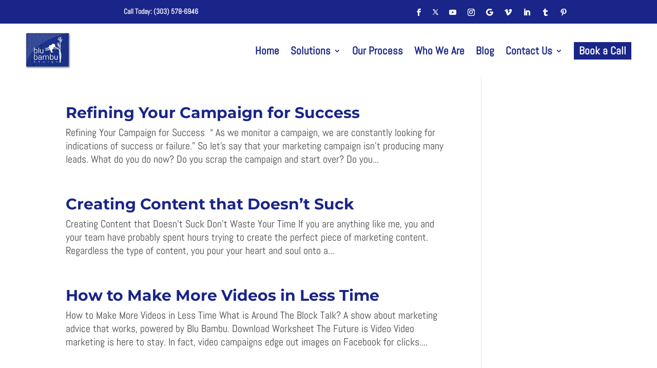

--- FILE ---
content_type: text/css; charset=utf-8
request_url: https://blubambu.biz/wp-content/et-cache/229806/et-core-unified-cpt-deferred-229806.min.css?ver=1767827018
body_size: 2497
content:
.et-db #et-boc .et-l .et_pb_section_0_tb_footer.et_pb_section{padding-top:60px;padding-bottom:0px}.et-db #et-boc .et-l .et_pb_section_1_tb_footer.et_pb_section{padding-top:60px;padding-bottom:0px;background-color:#192589!important}.et-db #et-boc .et-l .et_pb_row_0_tb_footer{border-bottom-width:1px;border-bottom-color:rgba(255,255,255,0.2)}.et-db #et-boc .et-l .et_pb_row_0_tb_footer.et_pb_row{padding-bottom:30px!important;padding-bottom:30px}.et-db #et-boc .et-l .et_pb_row_0_tb_footer,body.et-db #page-container .et-db #et-boc .et-l #et-boc .et-l .et_pb_row_0_tb_footer.et_pb_row,body.et_pb_pagebuilder_layout.single.et-db #page-container #et-boc .et-l #et-boc .et-l .et_pb_row_0_tb_footer.et_pb_row,body.et_pb_pagebuilder_layout.single.et_full_width_page.et-db #page-container #et-boc .et-l #et-boc .et-l .et_pb_row_0_tb_footer.et_pb_row,.et-db #et-boc .et-l .et_pb_row_1_tb_footer,body.et-db #page-container .et-db #et-boc .et-l #et-boc .et-l .et_pb_row_1_tb_footer.et_pb_row,body.et_pb_pagebuilder_layout.single.et-db #page-container #et-boc .et-l #et-boc .et-l .et_pb_row_1_tb_footer.et_pb_row,body.et_pb_pagebuilder_layout.single.et_full_width_page.et-db #page-container #et-boc .et-l #et-boc .et-l .et_pb_row_1_tb_footer.et_pb_row,.et-db #et-boc .et-l .et_pb_row_2_tb_footer,body.et-db #page-container .et-db #et-boc .et-l #et-boc .et-l .et_pb_row_2_tb_footer.et_pb_row,body.et_pb_pagebuilder_layout.single.et-db #page-container #et-boc .et-l #et-boc .et-l .et_pb_row_2_tb_footer.et_pb_row,body.et_pb_pagebuilder_layout.single.et_full_width_page.et-db #page-container #et-boc .et-l #et-boc .et-l .et_pb_row_2_tb_footer.et_pb_row{width:90%}.et-db #et-boc .et-l .et_pb_text_0_tb_footer.et_pb_text,.et-db #et-boc .et-l .et_pb_text_7_tb_footer.et_pb_text,.et-db #et-boc .et-l .et_pb_text_9_tb_footer.et_pb_text,.et-db #et-boc .et-l .et_pb_signup_0_tb_footer .et_pb_newsletter_form p input[type="text"],.et-db #et-boc .et-l .et_pb_signup_0_tb_footer .et_pb_newsletter_form p textarea,.et-db #et-boc .et-l .et_pb_signup_0_tb_footer .et_pb_newsletter_form p select,.et-db #et-boc .et-l .et_pb_signup_0_tb_footer .et_pb_newsletter_form p .input[type="checkbox"]+label i:before,.et-db #et-boc .et-l .et_pb_signup_0_tb_footer .et_pb_newsletter_form p .input::placeholder,.et-db #et-boc .et-l .et_pb_signup_0_tb_footer .et_pb_newsletter_form p .input:focus{color:#000000!important}.et-db #et-boc .et-l .et_pb_text_0_tb_footer{line-height:0.9em;font-family:'Poppins',Helvetica,Arial,Lucida,sans-serif;font-size:15px;line-height:0.9em}.et-db #et-boc .et-l .et_pb_text_0_tb_footer h1{font-family:'Poppins',Helvetica,Arial,Lucida,sans-serif;font-weight:700;font-size:29px;color:#ffffff!important;line-height:0.9em;text-align:left}.et-db #et-boc .et-l .et_pb_text_0_tb_footer h2,.et-db #et-boc .et-l .et_pb_text_2_tb_footer.et_pb_text,.et-db #et-boc .et-l .et_pb_text_2_tb_footer.et_pb_text a{color:#FFFFFF!important}.et-db #et-boc .et-l .et_pb_text_1_tb_footer.et_pb_text,.et-db #et-boc .et-l .et_pb_text_3_tb_footer.et_pb_text,.et-db #et-boc .et-l .et_pb_text_4_tb_footer.et_pb_text,.et-db #et-boc .et-l .et_pb_text_5_tb_footer.et_pb_text,.et-db #et-boc .et-l .et_pb_text_6_tb_footer.et_pb_text,.et-db #et-boc .et-l .et_pb_text_7_tb_footer.et_pb_text a,.et-db #et-boc .et-l .et_pb_text_7_tb_footer.et_pb_text ul li,.et-db #et-boc .et-l .et_pb_text_7_tb_footer.et_pb_text ol li>ul li,.et-db #et-boc .et-l .et_pb_text_8_tb_footer.et_pb_text,.et-db #et-boc .et-l .et_pb_text_9_tb_footer.et_pb_text a,.et-db #et-boc .et-l .et_pb_text_9_tb_footer.et_pb_text ul li,.et-db #et-boc .et-l .et_pb_text_9_tb_footer.et_pb_text ol li>ul li,.et-db #et-boc .et-l .et_pb_text_10_tb_footer.et_pb_text,.et-db #et-boc .et-l .et_pb_text_11_tb_footer.et_pb_text{color:#ffffff!important}.et-db #et-boc .et-l .et_pb_text_1_tb_footer{line-height:0.9em;font-family:'Poppins',Helvetica,Arial,Lucida,sans-serif;font-weight:600;font-size:12px;letter-spacing:1px;line-height:0.9em}.et-db #et-boc .et-l .et_pb_text_2_tb_footer{line-height:0.9em;font-size:29px;line-height:0.9em;margin-top:22px!important}.et-db #et-boc .et-l .et_pb_text_2_tb_footer a{font-size:22px}.et-db #et-boc .et-l .et_pb_text_3_tb_footer{font-family:'Roboto Condensed',Helvetica,Arial,Lucida,sans-serif;font-size:15px;margin-top:32px!important}.et-db #et-boc .et-l .et_pb_social_media_follow .et_pb_social_media_follow_network_0_tb_footer .icon:before,.et-db #et-boc .et-l .et_pb_social_media_follow .et_pb_social_media_follow_network_1_tb_footer .icon:before,.et-db #et-boc .et-l .et_pb_social_media_follow .et_pb_social_media_follow_network_2_tb_footer .icon:before,.et-db #et-boc .et-l .et_pb_social_media_follow .et_pb_social_media_follow_network_3_tb_footer .icon:before,.et-db #et-boc .et-l .et_pb_social_media_follow .et_pb_social_media_follow_network_4_tb_footer .icon:before,.et-db #et-boc .et-l .et_pb_social_media_follow .et_pb_social_media_follow_network_5_tb_footer .icon:before,.et-db #et-boc .et-l .et_pb_social_media_follow .et_pb_social_media_follow_network_6_tb_footer .icon:before,.et-db #et-boc .et-l .et_pb_social_media_follow .et_pb_social_media_follow_network_7_tb_footer .icon:before,.et-db #et-boc .et-l .et_pb_social_media_follow .et_pb_social_media_follow_network_8_tb_footer .icon:before{font-size:17px;line-height:34px;height:34px;width:34px}.et-db #et-boc .et-l .et_pb_social_media_follow .et_pb_social_media_follow_network_0_tb_footer .icon,.et-db #et-boc .et-l .et_pb_social_media_follow .et_pb_social_media_follow_network_1_tb_footer .icon,.et-db #et-boc .et-l .et_pb_social_media_follow .et_pb_social_media_follow_network_2_tb_footer .icon,.et-db #et-boc .et-l .et_pb_social_media_follow .et_pb_social_media_follow_network_3_tb_footer .icon,.et-db #et-boc .et-l .et_pb_social_media_follow .et_pb_social_media_follow_network_4_tb_footer .icon,.et-db #et-boc .et-l .et_pb_social_media_follow .et_pb_social_media_follow_network_5_tb_footer .icon,.et-db #et-boc .et-l .et_pb_social_media_follow .et_pb_social_media_follow_network_6_tb_footer .icon,.et-db #et-boc .et-l .et_pb_social_media_follow .et_pb_social_media_follow_network_7_tb_footer .icon,.et-db #et-boc .et-l .et_pb_social_media_follow .et_pb_social_media_follow_network_8_tb_footer .icon{height:34px;width:34px}.et-db #et-boc .et-l ul.et_pb_social_media_follow_0_tb_footer{margin-top:31px!important;margin-left:-6px!important}.et-db #et-boc .et-l .et_pb_social_media_follow_0_tb_footer li a.icon:before{transition:color 300ms ease 0ms;font-size:12px;line-height:24px;height:24px;width:24px}.et-db #et-boc .et-l .et_pb_social_media_follow_0_tb_footer li.et_pb_social_icon a.icon:before{color:#ffffff}.et-db #et-boc .et-l .et_pb_social_media_follow_0_tb_footer li.et_pb_social_icon a.icon:hover:before{color:#efefef}.et-db #et-boc .et-l .et_pb_social_media_follow_0_tb_footer li a.icon{height:24px;width:24px}.et-db #et-boc .et-l .et_pb_image_0_tb_footer{text-align:center}.et-db #et-boc .et-l .et_pb_row_1_tb_footer.et_pb_row{padding-top:80px!important;padding-top:80px}.et-db #et-boc .et-l .et_pb_text_4_tb_footer,.et-db #et-boc .et-l .et_pb_text_6_tb_footer,.et-db #et-boc .et-l .et_pb_text_8_tb_footer,.et-db #et-boc .et-l .et_pb_text_10_tb_footer{line-height:0.9em;font-family:'Poppins',Helvetica,Arial,Lucida,sans-serif;font-weight:500;font-size:14px;letter-spacing:3px;line-height:0.9em;margin-bottom:0px!important}.et-db #et-boc .et-l .et_pb_text_4_tb_footer h2,.et-db #et-boc .et-l .et_pb_text_6_tb_footer h2,.et-db #et-boc .et-l .et_pb_text_8_tb_footer h2{font-weight:700;font-size:22px;color:#FFFFFF!important}.et-db #et-boc .et-l .et_pb_text_4_tb_footer h4,.et-db #et-boc .et-l .et_pb_text_6_tb_footer h4,.et-db #et-boc .et-l .et_pb_text_8_tb_footer h4,.et-db #et-boc .et-l .et_pb_text_10_tb_footer h4{font-weight:600;color:#FFFFFF!important}.et-db #et-boc .et-l .et_pb_text_5_tb_footer{line-height:1.2em;font-size:18px;line-height:1.2em}.et-db #et-boc .et-l .et_pb_image_1_tb_footer{width:47%;text-align:left;margin-left:0}.et-db #et-boc .et-l .et_pb_text_7_tb_footer,.et-db #et-boc .et-l .et_pb_text_9_tb_footer{line-height:1.6em;font-size:14px;line-height:1.6em;margin-top:10px!important}.et-db #et-boc .et-l .et_pb_text_7_tb_footer a,.et-db #et-boc .et-l .et_pb_text_9_tb_footer a{font-size:18px;line-height:1.7em}.et-db #et-boc .et-l .et_pb_text_7_tb_footer ul li,.et-db #et-boc .et-l .et_pb_text_9_tb_footer ul li{line-height:2.1em;font-family:'Poppins',Helvetica,Arial,Lucida,sans-serif;font-size:15px;line-height:2.1em;text-align:left}.et-db #et-boc .et-l .et_pb_text_7_tb_footer ul,.et-db #et-boc .et-l .et_pb_text_9_tb_footer ul{list-style-type:square!important}.et-db #et-boc .et-l .et_pb_text_10_tb_footer h2{font-weight:700;font-size:22px;color:#FFFFFF!important;line-height:1.3em}.et-db #et-boc .et-l .et_pb_signup_0_tb_footer.et_pb_contact_field .et_pb_contact_field_options_title,.et-db #et-boc .et-l .et_pb_signup_0_tb_footer.et_pb_subscribe .et_pb_newsletter_form .input,.et-db #et-boc .et-l .et_pb_signup_0_tb_footer.et_pb_subscribe .et_pb_newsletter_form .input[type=checkbox]+label,.et-db #et-boc .et-l .et_pb_signup_0_tb_footer.et_pb_subscribe .et_pb_newsletter_form .input[type=radio]+label{font-weight:600;font-size:16px;line-height:1em}.et-db #et-boc .et-l .et_pb_signup_0_tb_footer.et_pb_subscribe .et_pb_newsletter_form .input::-webkit-input-placeholder{font-weight:600;font-size:16px;line-height:1em}.et-db #et-boc .et-l .et_pb_signup_0_tb_footer.et_pb_subscribe .et_pb_newsletter_form .input::-moz-placeholder{font-weight:600;font-size:16px;line-height:1em}.et-db #et-boc .et-l .et_pb_signup_0_tb_footer.et_pb_subscribe .et_pb_newsletter_form .input:-ms-input-placeholder{font-weight:600;font-size:16px;line-height:1em}.et-db #et-boc .et-l .et_pb_signup_0_tb_footer .et_pb_newsletter_form p input[type="text"],.et-db #et-boc .et-l .et_pb_signup_0_tb_footer .et_pb_newsletter_form p textarea,.et-db #et-boc .et-l .et_pb_signup_0_tb_footer .et_pb_newsletter_form p select,.et-db #et-boc .et-l .et_pb_signup_0_tb_footer .et_pb_newsletter_form p .input[type="radio"]+label i,.et-db #et-boc .et-l .et_pb_signup_0_tb_footer .et_pb_newsletter_form p .input[type="checkbox"]+label i{border-radius:2px 2px 2px 2px;overflow:hidden}.et-db #et-boc .et-l .et_pb_signup_0_tb_footer.et_pb_subscribe{margin-top:18px!important}body.et-db #page-container #et-boc .et-l .et_pb_section .et_pb_signup_0_tb_footer.et_pb_subscribe .et_pb_newsletter_button.et_pb_button{color:#FFFFFF!important;border-width:0px!important;border-color:#1e1e1e;border-radius:2px;letter-spacing:1px;font-size:16px;font-weight:600!important;padding-right:2em;padding-left:0.7em;background-color:#DA9164;padding-top:13px!important;padding-bottom:13px!important}body.et-db #page-container #et-boc .et-l .et_pb_section .et_pb_signup_0_tb_footer.et_pb_subscribe .et_pb_newsletter_button.et_pb_button:hover{color:#192589!important;border-color:#ffffff!important;letter-spacing:1px!important;background-image:initial;background-color:#89D5ED}body.et-db #page-container #et-boc .et-l .et_pb_section .et_pb_signup_0_tb_footer.et_pb_subscribe .et_pb_newsletter_button.et_pb_button:hover:after{margin-left:.3em;left:auto;margin-left:.3em}body.et-db #page-container #et-boc .et-l .et_pb_section .et_pb_signup_0_tb_footer.et_pb_subscribe .et_pb_newsletter_button.et_pb_button:after{line-height:inherit;font-size:inherit!important;opacity:1;margin-left:.3em;left:auto;font-family:ETmodules!important;font-weight:400!important}.et-db #et-boc .et-l .et_pb_signup_0_tb_footer .et_pb_newsletter_form p input[type="text"],.et-db #et-boc .et-l .et_pb_signup_0_tb_footer .et_pb_newsletter_form p textarea,.et-db #et-boc .et-l .et_pb_signup_0_tb_footer .et_pb_newsletter_form p select,.et-db #et-boc .et-l .et_pb_signup_0_tb_footer .et_pb_newsletter_form p .input[type="checkbox"]+label i,.et-db #et-boc .et-l .et_pb_signup_0_tb_footer .et_pb_newsletter_form p .input[type="radio"]+label i,.et-db #et-boc .et-l .et_pb_signup_0_tb_footer .et_pb_newsletter_form p input.input:focus,.et-db #et-boc .et-l .et_pb_signup_0_tb_footer .et_pb_newsletter_form p textarea:focus,.et-db #et-boc .et-l .et_pb_signup_0_tb_footer .et_pb_newsletter_form p select:focus{background-color:#ffffff}.et-db #et-boc .et-l .et_pb_signup_0_tb_footer .et_pb_newsletter_form p .input::-webkit-input-placeholder{color:#000000!important}.et-db #et-boc .et-l .et_pb_signup_0_tb_footer .et_pb_newsletter_form p .input::-moz-placeholder{color:#000000!important}.et-db #et-boc .et-l .et_pb_signup_0_tb_footer .et_pb_newsletter_form p .input::-ms-input-placeholder{color:#000000!important}.et-db #et-boc .et-l .et_pb_signup_0_tb_footer .et_pb_newsletter_form p .input:focus::-webkit-input-placeholder{color:#000000!important}.et-db #et-boc .et-l .et_pb_signup_0_tb_footer .et_pb_newsletter_form p .input:focus::-moz-placeholder{color:#000000!important}.et-db #et-boc .et-l .et_pb_signup_0_tb_footer .et_pb_newsletter_form p .input:focus:-ms-input-placeholder{color:#000000!important}.et-db #et-boc .et-l .et_pb_signup_0_tb_footer .et_pb_newsletter_form p textarea:focus::-webkit-input-placeholder{color:#000000!important}.et-db #et-boc .et-l .et_pb_signup_0_tb_footer .et_pb_newsletter_form p textarea:focus::-moz-placeholder{color:#000000!important}.et-db #et-boc .et-l .et_pb_signup_0_tb_footer .et_pb_newsletter_form p textarea:focus:-ms-input-placeholder{color:#000000!important}.et-db #et-boc .et-l .et_pb_signup_0_tb_footer .et_pb_newsletter_form .input,.et-db #et-boc .et-l .et_pb_signup_0_tb_footer .et_pb_newsletter_form input[type="text"],.et-db #et-boc .et-l .et_pb_signup_0_tb_footer .et_pb_newsletter_form p.et_pb_newsletter_field input[type="text"],.et-db #et-boc .et-l .et_pb_signup_0_tb_footer .et_pb_newsletter_form textarea,.et-db #et-boc .et-l .et_pb_signup_0_tb_footer .et_pb_newsletter_form p.et_pb_newsletter_field textarea,.et-db #et-boc .et-l .et_pb_signup_0_tb_footer .et_pb_newsletter_form select{padding-top:15px!important;padding-bottom:15px!important;padding-left:20px!important}.et-db #et-boc .et-l .et_pb_signup_0_tb_footer.et_pb_subscribe .et_pb_newsletter_button.et_pb_button{transition:color 300ms ease 0ms,background-color 300ms ease 0ms,border 300ms ease 0ms,letter-spacing 300ms ease 0ms}.et-db #et-boc .et-l .et_pb_signup_0_tb_footer .et_pb_newsletter_form p .input[type="radio"]+label i:before{background-color:#000000}.et-db #et-boc .et-l .et_pb_row_2_tb_footer.et_pb_row{padding-top:40px!important;padding-bottom:40px!important;padding-top:40px;padding-bottom:40px}.et-db #et-boc .et-l .et_pb_text_11_tb_footer{line-height:0.9em;font-size:17px;line-height:0.9em}.et-db #et-boc .et-l .et_pb_column_4_tb_footer{padding-left:50px}.et-db #et-boc .et-l .et_pb_column_5_tb_footer{padding-left:30px}@media only screen and (min-width:981px){.et-db #et-boc .et-l .et_pb_row_0_tb_footer,body.et-db #page-container .et-db #et-boc .et-l #et-boc .et-l .et_pb_row_0_tb_footer.et_pb_row,body.et_pb_pagebuilder_layout.single.et-db #page-container #et-boc .et-l #et-boc .et-l .et_pb_row_0_tb_footer.et_pb_row,body.et_pb_pagebuilder_layout.single.et_full_width_page.et-db #page-container #et-boc .et-l #et-boc .et-l .et_pb_row_0_tb_footer.et_pb_row,.et-db #et-boc .et-l .et_pb_row_1_tb_footer,body.et-db #page-container .et-db #et-boc .et-l #et-boc .et-l .et_pb_row_1_tb_footer.et_pb_row,body.et_pb_pagebuilder_layout.single.et-db #page-container #et-boc .et-l #et-boc .et-l .et_pb_row_1_tb_footer.et_pb_row,body.et_pb_pagebuilder_layout.single.et_full_width_page.et-db #page-container #et-boc .et-l #et-boc .et-l .et_pb_row_1_tb_footer.et_pb_row,.et-db #et-boc .et-l .et_pb_row_2_tb_footer,body.et-db #page-container .et-db #et-boc .et-l #et-boc .et-l .et_pb_row_2_tb_footer.et_pb_row,body.et_pb_pagebuilder_layout.single.et-db #page-container #et-boc .et-l #et-boc .et-l .et_pb_row_2_tb_footer.et_pb_row,body.et_pb_pagebuilder_layout.single.et_full_width_page.et-db #page-container #et-boc .et-l #et-boc .et-l .et_pb_row_2_tb_footer.et_pb_row{max-width:1170px}}@media only screen and (max-width:980px){.et-db #et-boc .et-l .et_pb_row_0_tb_footer{border-bottom-width:1px;border-bottom-color:rgba(255,255,255,0.2)}.et-db #et-boc .et-l .et_pb_row_0_tb_footer,body.et-db #page-container .et-db #et-boc .et-l #et-boc .et-l .et_pb_row_0_tb_footer.et_pb_row,body.et_pb_pagebuilder_layout.single.et-db #page-container #et-boc .et-l #et-boc .et-l .et_pb_row_0_tb_footer.et_pb_row,body.et_pb_pagebuilder_layout.single.et_full_width_page.et-db #page-container #et-boc .et-l #et-boc .et-l .et_pb_row_0_tb_footer.et_pb_row,.et-db #et-boc .et-l .et_pb_row_1_tb_footer,body.et-db #page-container .et-db #et-boc .et-l #et-boc .et-l .et_pb_row_1_tb_footer.et_pb_row,body.et_pb_pagebuilder_layout.single.et-db #page-container #et-boc .et-l #et-boc .et-l .et_pb_row_1_tb_footer.et_pb_row,body.et_pb_pagebuilder_layout.single.et_full_width_page.et-db #page-container #et-boc .et-l #et-boc .et-l .et_pb_row_1_tb_footer.et_pb_row,.et-db #et-boc .et-l .et_pb_row_2_tb_footer,body.et-db #page-container .et-db #et-boc .et-l #et-boc .et-l .et_pb_row_2_tb_footer.et_pb_row,body.et_pb_pagebuilder_layout.single.et-db #page-container #et-boc .et-l #et-boc .et-l .et_pb_row_2_tb_footer.et_pb_row,body.et_pb_pagebuilder_layout.single.et_full_width_page.et-db #page-container #et-boc .et-l #et-boc .et-l .et_pb_row_2_tb_footer.et_pb_row{max-width:90%}.et-db #et-boc .et-l .et_pb_text_2_tb_footer{margin-top:-10px!important}.et-db #et-boc .et-l .et_pb_image_0_tb_footer .et_pb_image_wrap img,.et-db #et-boc .et-l .et_pb_image_1_tb_footer .et_pb_image_wrap img{width:auto}body.et-db #page-container #et-boc .et-l .et_pb_section .et_pb_signup_0_tb_footer.et_pb_subscribe .et_pb_newsletter_button.et_pb_button:after{line-height:inherit;font-size:inherit!important;margin-left:.3em;left:auto;display:inline-block;opacity:1;content:attr(data-icon);font-family:ETmodules!important;font-weight:400!important}body.et-db #page-container #et-boc .et-l .et_pb_section .et_pb_signup_0_tb_footer.et_pb_subscribe .et_pb_newsletter_button.et_pb_button:before{display:none}body.et-db #page-container #et-boc .et-l .et_pb_section .et_pb_signup_0_tb_footer.et_pb_subscribe .et_pb_newsletter_button.et_pb_button:hover:after{margin-left:.3em;left:auto;margin-left:.3em}.et-db #et-boc .et-l .et_pb_column_4_tb_footer,.et-db #et-boc .et-l .et_pb_column_5_tb_footer{padding-left:0px}}@media only screen and (max-width:767px){.et-db #et-boc .et-l .et_pb_row_0_tb_footer{border-bottom-width:1px;border-bottom-color:rgba(255,255,255,0.2)}.et-db #et-boc .et-l .et_pb_text_0_tb_footer,.et-db #et-boc .et-l .et_pb_text_1_tb_footer,.et-db #et-boc .et-l .et_pb_text_4_tb_footer,.et-db #et-boc .et-l .et_pb_text_6_tb_footer,.et-db #et-boc .et-l .et_pb_text_8_tb_footer,.et-db #et-boc .et-l .et_pb_text_10_tb_footer,.et-db #et-boc .et-l .et_pb_text_11_tb_footer{line-height:1.3em}.et-db #et-boc .et-l .et_pb_text_2_tb_footer{line-height:1.3em;margin-top:-20px!important}.et-db #et-boc .et-l .et_pb_text_3_tb_footer{line-height:1.8em;margin-top:-10px!important}.et-db #et-boc .et-l ul.et_pb_social_media_follow_0_tb_footer{margin-top:-10px!important}.et-db #et-boc .et-l .et_pb_column_2_tb_footer{display:none!important}.et-db #et-boc .et-l .et_pb_image_0_tb_footer .et_pb_image_wrap img,.et-db #et-boc .et-l .et_pb_image_1_tb_footer .et_pb_image_wrap img{width:auto}.et-db #et-boc .et-l .et_pb_text_5_tb_footer{font-size:17px;line-height:1.4em;margin-top:9px!important}.et-db #et-boc .et-l .et_pb_text_7_tb_footer a,.et-db #et-boc .et-l .et_pb_text_9_tb_footer a{font-size:17px}.et-db #et-boc .et-l .et_pb_text_7_tb_footer,.et-db #et-boc .et-l .et_pb_text_9_tb_footer{margin-top:10px!important}body.et-db #page-container #et-boc .et-l .et_pb_section .et_pb_signup_0_tb_footer.et_pb_subscribe .et_pb_newsletter_button.et_pb_button:after{line-height:inherit;font-size:inherit!important;margin-left:.3em;left:auto;display:inline-block;opacity:1;content:attr(data-icon);font-family:ETmodules!important;font-weight:400!important}body.et-db #page-container #et-boc .et-l .et_pb_section .et_pb_signup_0_tb_footer.et_pb_subscribe .et_pb_newsletter_button.et_pb_button:before{display:none}body.et-db #page-container #et-boc .et-l .et_pb_section .et_pb_signup_0_tb_footer.et_pb_subscribe .et_pb_newsletter_button.et_pb_button:hover:after{margin-left:.3em;left:auto;margin-left:.3em}.et-db #et-boc .et-l .et_pb_row_2_tb_footer.et_pb_row{padding-top:30px!important;padding-bottom:30px!important;padding-top:30px!important;padding-bottom:30px!important}.et-db #et-boc .et-l .et_pb_column_4_tb_footer,.et-db #et-boc .et-l .et_pb_column_5_tb_footer{padding-left:0px}}

--- FILE ---
content_type: text/css; charset=utf-8
request_url: https://blubambu.biz/wp-content/et-cache/230175/et-core-unified-cpt-230175.min.css?ver=1767892407
body_size: 1112
content:
.et-db #et-boc .et-l .et_pb_section_0_tb_header.et_pb_section{padding-top:0px;padding-bottom:0px;background-color:#192589!important}.et-db #et-boc .et-l .et_pb_row_0_tb_header.et_pb_row{padding-top:9px!important;padding-bottom:0px!important;padding-top:9px;padding-bottom:0px}.et-db #et-boc .et-l .et_pb_row_0_tb_header,body.et-db #page-container .et-db #et-boc .et-l #et-boc .et-l .et_pb_row_0_tb_header.et_pb_row,body.et_pb_pagebuilder_layout.single.et-db #page-container #et-boc .et-l #et-boc .et-l .et_pb_row_0_tb_header.et_pb_row,body.et_pb_pagebuilder_layout.single.et_full_width_page.et-db #page-container #et-boc .et-l #et-boc .et-l .et_pb_row_0_tb_header.et_pb_row{width:100%;max-width:99%}.et-db #et-boc .et-l .et_pb_blurb_0_tb_header.et_pb_blurb .et_pb_module_header,.et-db #et-boc .et-l .et_pb_blurb_0_tb_header.et_pb_blurb .et_pb_module_header a{font-size:12px;color:#f5f5f5!important}.et-db #et-boc .et-l .et_pb_blurb_0_tb_header.et_pb_blurb{font-weight:600;font-size:14px;color:#f5f5f5!important}.et-db #et-boc .et-l .et_pb_blurb_0_tb_header.et_pb_blurb .et_pb_blurb_description a{color:#FFFFFF!important}.et-db #et-boc .et-l .et_pb_blurb_0_tb_header .et_pb_main_blurb_image .et_pb_only_image_mode_wrap,.et-db #et-boc .et-l .et_pb_blurb_0_tb_header .et_pb_main_blurb_image .et-pb-icon{margin-top:5px!important;margin-right:-19px!important;margin-bottom:0px!important;margin-left:17px!important}.et-db #et-boc .et-l .et_pb_blurb_0_tb_header .et-pb-icon{font-size:18px;color:#FFFFFF;font-family:ETmodules!important;font-weight:400!important}.et-db #et-boc .et-l .et_pb_blurb_0_tb_header .et_pb_blurb_content{max-width:327px}.et-db #et-boc .et-l .et_pb_social_media_follow .et_pb_social_media_follow_network_0_tb_header .icon:before,.et-db #et-boc .et-l .et_pb_social_media_follow .et_pb_social_media_follow_network_2_tb_header .icon:before,.et-db #et-boc .et-l .et_pb_social_media_follow .et_pb_social_media_follow_network_3_tb_header .icon:before,.et-db #et-boc .et-l .et_pb_social_media_follow .et_pb_social_media_follow_network_4_tb_header .icon:before,.et-db #et-boc .et-l .et_pb_social_media_follow .et_pb_social_media_follow_network_5_tb_header .icon:before,.et-db #et-boc .et-l .et_pb_social_media_follow .et_pb_social_media_follow_network_6_tb_header .icon:before,.et-db #et-boc .et-l .et_pb_social_media_follow .et_pb_social_media_follow_network_7_tb_header .icon:before,.et-db #et-boc .et-l .et_pb_social_media_follow .et_pb_social_media_follow_network_8_tb_header .icon:before{font-size:14px;line-height:28px;height:28px;width:28px}.et-db #et-boc .et-l .et_pb_social_media_follow .et_pb_social_media_follow_network_0_tb_header .icon,.et-db #et-boc .et-l .et_pb_social_media_follow .et_pb_social_media_follow_network_2_tb_header .icon,.et-db #et-boc .et-l .et_pb_social_media_follow .et_pb_social_media_follow_network_3_tb_header .icon,.et-db #et-boc .et-l .et_pb_social_media_follow .et_pb_social_media_follow_network_4_tb_header .icon,.et-db #et-boc .et-l .et_pb_social_media_follow .et_pb_social_media_follow_network_5_tb_header .icon,.et-db #et-boc .et-l .et_pb_social_media_follow .et_pb_social_media_follow_network_6_tb_header .icon,.et-db #et-boc .et-l .et_pb_social_media_follow .et_pb_social_media_follow_network_7_tb_header .icon,.et-db #et-boc .et-l .et_pb_social_media_follow .et_pb_social_media_follow_network_8_tb_header .icon{height:28px;width:28px}.et-db #et-boc .et-l .et_pb_social_media_follow .et_pb_social_media_follow_network_1_tb_header .icon:before{font-size:11px;line-height:22px;height:22px;width:22px}.et-db #et-boc .et-l .et_pb_social_media_follow .et_pb_social_media_follow_network_1_tb_header .icon{height:22px;width:22px}.et-db #et-boc .et-l .et_pb_social_media_follow_0_tb_header li a.icon:before{transition:color 300ms ease 0ms;font-size:12px;line-height:24px;height:24px;width:24px}.et-db #et-boc .et-l .et_pb_social_media_follow_0_tb_header li.et_pb_social_icon a.icon:before{color:#ffffff}.et-db #et-boc .et-l .et_pb_social_media_follow_0_tb_header li.et_pb_social_icon a.icon:hover:before{color:#efefef}.et-db #et-boc .et-l .et_pb_social_media_follow_0_tb_header li a.icon{height:24px;width:24px}.et-db #et-boc .et-l .et_pb_fullwidth_menu_0_tb_header.et_pb_fullwidth_menu ul li a{font-weight:700;font-size:21px;color:#192589!important}.et-db #et-boc .et-l .et_pb_fullwidth_menu_0_tb_header.et_pb_fullwidth_menu{background-color:#ffffff;padding-top:5px}.et-db #et-boc .et-l .et_pb_fullwidth_menu_0_tb_header .et_pb_menu__logo-wrap .et_pb_menu__logo img{border-width:0px;width:auto}.et-db #et-boc .et-l .et_pb_fullwidth_menu_0_tb_header{width:100%;max-width:1180px}.et-db #et-boc .et-l .et_pb_fullwidth_menu_0_tb_header.et_pb_fullwidth_menu ul li.current-menu-item a{color:#3D8CAD!important}.et-db #et-boc .et-l .et_pb_fullwidth_menu_0_tb_header.et_pb_fullwidth_menu .nav li ul,.et-db #et-boc .et-l .et_pb_fullwidth_menu_0_tb_header.et_pb_fullwidth_menu .et_mobile_menu,.et-db #et-boc .et-l .et_pb_fullwidth_menu_0_tb_header.et_pb_fullwidth_menu .et_mobile_menu ul{background-color:#ffffff!important}.et-db #et-boc .et-l .et_pb_fullwidth_menu_0_tb_header .et_pb_row>.et_pb_menu__logo-wrap,.et-db #et-boc .et-l .et_pb_fullwidth_menu_0_tb_header .et_pb_menu__logo-slot{width:auto;max-width:100%}.et-db #et-boc .et-l .et_pb_fullwidth_menu_0_tb_header .et_pb_row>.et_pb_menu__logo-wrap .et_pb_menu__logo img,.et-db #et-boc .et-l .et_pb_fullwidth_menu_0_tb_header .et_pb_menu__logo-slot .et_pb_menu__logo-wrap img{height:70px;max-height:none}.et-db #et-boc .et-l .et_pb_fullwidth_menu_0_tb_header .mobile_nav .mobile_menu_bar:before,.et-db #et-boc .et-l .et_pb_fullwidth_menu_0_tb_header .et_pb_menu__icon.et_pb_menu__search-button,.et-db #et-boc .et-l .et_pb_fullwidth_menu_0_tb_header .et_pb_menu__icon.et_pb_menu__close-search-button,.et-db #et-boc .et-l .et_pb_fullwidth_menu_0_tb_header .et_pb_menu__icon.et_pb_menu__cart-button{color:#0b124b}.et-db #et-boc .et-l .et_pb_column_0_tb_header{padding-left:185px}.et-db #et-boc .et-l .et_pb_blurb_0_tb_header.et_pb_blurb.et_pb_module{margin-left:0px!important;margin-right:auto!important}.et-db #et-boc .et-l .et_pb_fullwidth_menu_0_tb_header.et_pb_module{margin-left:auto!important;margin-right:auto!important}@media only screen and (min-width:981px){.et-db #et-boc .et-l .et_pb_blurb_0_tb_header.et_pb_blurb{width:74%}}@media only screen and (max-width:980px){.et-db #et-boc .et-l .et_pb_blurb_0_tb_header.et_pb_blurb{width:74%}.et-db #et-boc .et-l .et_pb_blurb_0_tb_header .et_pb_blurb_content{max-width:327px}.et-db #et-boc .et-l .et_pb_fullwidth_menu_0_tb_header.et_pb_fullwidth_menu ul li a{font-size:21px}.et-db #et-boc .et-l .et_pb_column_0_tb_header{padding-left:11%}.et-db #et-boc .et-l .et_pb_blurb_0_tb_header.et_pb_blurb.et_pb_module{margin-left:auto!important;margin-right:auto!important}}@media only screen and (max-width:767px){.et-db #et-boc .et-l .et_pb_blurb_0_tb_header.et_pb_blurb{width:100%}.et-db #et-boc .et-l .et_pb_blurb_0_tb_header .et_pb_blurb_content{max-width:253px}.et-db #et-boc .et-l ul.et_pb_social_media_follow_0_tb_header{margin-top:-10px!important}.et-db #et-boc .et-l .et_pb_fullwidth_menu_0_tb_header.et_pb_fullwidth_menu ul li a{font-size:18px}.et-db #et-boc .et-l .et_pb_column_0_tb_header{padding-bottom:18px;padding-left:5%}.et-db #et-boc .et-l .et_pb_column_1_tb_header{padding-bottom:6px}.et-db #et-boc .et-l .et_pb_blurb_0_tb_header.et_pb_blurb.et_pb_module{margin-left:auto!important;margin-right:auto!important}}

--- FILE ---
content_type: text/css; charset=utf-8
request_url: https://blubambu.biz/wp-content/et-cache/230175/et-core-unified-cpt-deferred-230175.min.css?ver=1767827018
body_size: 1112
content:
.et-db #et-boc .et-l .et_pb_section_0_tb_header.et_pb_section{padding-top:0px;padding-bottom:0px;background-color:#192589!important}.et-db #et-boc .et-l .et_pb_row_0_tb_header.et_pb_row{padding-top:9px!important;padding-bottom:0px!important;padding-top:9px;padding-bottom:0px}.et-db #et-boc .et-l .et_pb_row_0_tb_header,body.et-db #page-container .et-db #et-boc .et-l #et-boc .et-l .et_pb_row_0_tb_header.et_pb_row,body.et_pb_pagebuilder_layout.single.et-db #page-container #et-boc .et-l #et-boc .et-l .et_pb_row_0_tb_header.et_pb_row,body.et_pb_pagebuilder_layout.single.et_full_width_page.et-db #page-container #et-boc .et-l #et-boc .et-l .et_pb_row_0_tb_header.et_pb_row{width:100%;max-width:99%}.et-db #et-boc .et-l .et_pb_blurb_0_tb_header.et_pb_blurb .et_pb_module_header,.et-db #et-boc .et-l .et_pb_blurb_0_tb_header.et_pb_blurb .et_pb_module_header a{font-size:12px;color:#f5f5f5!important}.et-db #et-boc .et-l .et_pb_blurb_0_tb_header.et_pb_blurb{font-weight:600;font-size:14px;color:#f5f5f5!important}.et-db #et-boc .et-l .et_pb_blurb_0_tb_header.et_pb_blurb .et_pb_blurb_description a{color:#FFFFFF!important}.et-db #et-boc .et-l .et_pb_blurb_0_tb_header .et_pb_main_blurb_image .et_pb_only_image_mode_wrap,.et-db #et-boc .et-l .et_pb_blurb_0_tb_header .et_pb_main_blurb_image .et-pb-icon{margin-top:5px!important;margin-right:-19px!important;margin-bottom:0px!important;margin-left:17px!important}.et-db #et-boc .et-l .et_pb_blurb_0_tb_header .et-pb-icon{font-size:18px;color:#FFFFFF;font-family:ETmodules!important;font-weight:400!important}.et-db #et-boc .et-l .et_pb_blurb_0_tb_header .et_pb_blurb_content{max-width:327px}.et-db #et-boc .et-l .et_pb_social_media_follow .et_pb_social_media_follow_network_0_tb_header .icon:before,.et-db #et-boc .et-l .et_pb_social_media_follow .et_pb_social_media_follow_network_2_tb_header .icon:before,.et-db #et-boc .et-l .et_pb_social_media_follow .et_pb_social_media_follow_network_3_tb_header .icon:before,.et-db #et-boc .et-l .et_pb_social_media_follow .et_pb_social_media_follow_network_4_tb_header .icon:before,.et-db #et-boc .et-l .et_pb_social_media_follow .et_pb_social_media_follow_network_5_tb_header .icon:before,.et-db #et-boc .et-l .et_pb_social_media_follow .et_pb_social_media_follow_network_6_tb_header .icon:before,.et-db #et-boc .et-l .et_pb_social_media_follow .et_pb_social_media_follow_network_7_tb_header .icon:before,.et-db #et-boc .et-l .et_pb_social_media_follow .et_pb_social_media_follow_network_8_tb_header .icon:before{font-size:14px;line-height:28px;height:28px;width:28px}.et-db #et-boc .et-l .et_pb_social_media_follow .et_pb_social_media_follow_network_0_tb_header .icon,.et-db #et-boc .et-l .et_pb_social_media_follow .et_pb_social_media_follow_network_2_tb_header .icon,.et-db #et-boc .et-l .et_pb_social_media_follow .et_pb_social_media_follow_network_3_tb_header .icon,.et-db #et-boc .et-l .et_pb_social_media_follow .et_pb_social_media_follow_network_4_tb_header .icon,.et-db #et-boc .et-l .et_pb_social_media_follow .et_pb_social_media_follow_network_5_tb_header .icon,.et-db #et-boc .et-l .et_pb_social_media_follow .et_pb_social_media_follow_network_6_tb_header .icon,.et-db #et-boc .et-l .et_pb_social_media_follow .et_pb_social_media_follow_network_7_tb_header .icon,.et-db #et-boc .et-l .et_pb_social_media_follow .et_pb_social_media_follow_network_8_tb_header .icon{height:28px;width:28px}.et-db #et-boc .et-l .et_pb_social_media_follow .et_pb_social_media_follow_network_1_tb_header .icon:before{font-size:11px;line-height:22px;height:22px;width:22px}.et-db #et-boc .et-l .et_pb_social_media_follow .et_pb_social_media_follow_network_1_tb_header .icon{height:22px;width:22px}.et-db #et-boc .et-l .et_pb_social_media_follow_0_tb_header li a.icon:before{transition:color 300ms ease 0ms;font-size:12px;line-height:24px;height:24px;width:24px}.et-db #et-boc .et-l .et_pb_social_media_follow_0_tb_header li.et_pb_social_icon a.icon:before{color:#ffffff}.et-db #et-boc .et-l .et_pb_social_media_follow_0_tb_header li.et_pb_social_icon a.icon:hover:before{color:#efefef}.et-db #et-boc .et-l .et_pb_social_media_follow_0_tb_header li a.icon{height:24px;width:24px}.et-db #et-boc .et-l .et_pb_fullwidth_menu_0_tb_header.et_pb_fullwidth_menu ul li a{font-weight:700;font-size:21px;color:#192589!important}.et-db #et-boc .et-l .et_pb_fullwidth_menu_0_tb_header.et_pb_fullwidth_menu{background-color:#ffffff;padding-top:5px}.et-db #et-boc .et-l .et_pb_fullwidth_menu_0_tb_header .et_pb_menu__logo-wrap .et_pb_menu__logo img{border-width:0px;width:auto}.et-db #et-boc .et-l .et_pb_fullwidth_menu_0_tb_header{width:100%;max-width:1180px}.et-db #et-boc .et-l .et_pb_fullwidth_menu_0_tb_header.et_pb_fullwidth_menu ul li.current-menu-item a{color:#3D8CAD!important}.et-db #et-boc .et-l .et_pb_fullwidth_menu_0_tb_header.et_pb_fullwidth_menu .nav li ul,.et-db #et-boc .et-l .et_pb_fullwidth_menu_0_tb_header.et_pb_fullwidth_menu .et_mobile_menu,.et-db #et-boc .et-l .et_pb_fullwidth_menu_0_tb_header.et_pb_fullwidth_menu .et_mobile_menu ul{background-color:#ffffff!important}.et-db #et-boc .et-l .et_pb_fullwidth_menu_0_tb_header .et_pb_row>.et_pb_menu__logo-wrap,.et-db #et-boc .et-l .et_pb_fullwidth_menu_0_tb_header .et_pb_menu__logo-slot{width:auto;max-width:100%}.et-db #et-boc .et-l .et_pb_fullwidth_menu_0_tb_header .et_pb_row>.et_pb_menu__logo-wrap .et_pb_menu__logo img,.et-db #et-boc .et-l .et_pb_fullwidth_menu_0_tb_header .et_pb_menu__logo-slot .et_pb_menu__logo-wrap img{height:70px;max-height:none}.et-db #et-boc .et-l .et_pb_fullwidth_menu_0_tb_header .mobile_nav .mobile_menu_bar:before,.et-db #et-boc .et-l .et_pb_fullwidth_menu_0_tb_header .et_pb_menu__icon.et_pb_menu__search-button,.et-db #et-boc .et-l .et_pb_fullwidth_menu_0_tb_header .et_pb_menu__icon.et_pb_menu__close-search-button,.et-db #et-boc .et-l .et_pb_fullwidth_menu_0_tb_header .et_pb_menu__icon.et_pb_menu__cart-button{color:#0b124b}.et-db #et-boc .et-l .et_pb_column_0_tb_header{padding-left:185px}.et-db #et-boc .et-l .et_pb_blurb_0_tb_header.et_pb_blurb.et_pb_module{margin-left:0px!important;margin-right:auto!important}.et-db #et-boc .et-l .et_pb_fullwidth_menu_0_tb_header.et_pb_module{margin-left:auto!important;margin-right:auto!important}@media only screen and (min-width:981px){.et-db #et-boc .et-l .et_pb_blurb_0_tb_header.et_pb_blurb{width:74%}}@media only screen and (max-width:980px){.et-db #et-boc .et-l .et_pb_blurb_0_tb_header.et_pb_blurb{width:74%}.et-db #et-boc .et-l .et_pb_blurb_0_tb_header .et_pb_blurb_content{max-width:327px}.et-db #et-boc .et-l .et_pb_fullwidth_menu_0_tb_header.et_pb_fullwidth_menu ul li a{font-size:21px}.et-db #et-boc .et-l .et_pb_column_0_tb_header{padding-left:11%}.et-db #et-boc .et-l .et_pb_blurb_0_tb_header.et_pb_blurb.et_pb_module{margin-left:auto!important;margin-right:auto!important}}@media only screen and (max-width:767px){.et-db #et-boc .et-l .et_pb_blurb_0_tb_header.et_pb_blurb{width:100%}.et-db #et-boc .et-l .et_pb_blurb_0_tb_header .et_pb_blurb_content{max-width:253px}.et-db #et-boc .et-l ul.et_pb_social_media_follow_0_tb_header{margin-top:-10px!important}.et-db #et-boc .et-l .et_pb_fullwidth_menu_0_tb_header.et_pb_fullwidth_menu ul li a{font-size:18px}.et-db #et-boc .et-l .et_pb_column_0_tb_header{padding-bottom:18px;padding-left:5%}.et-db #et-boc .et-l .et_pb_column_1_tb_header{padding-bottom:6px}.et-db #et-boc .et-l .et_pb_blurb_0_tb_header.et_pb_blurb.et_pb_module{margin-left:auto!important;margin-right:auto!important}}